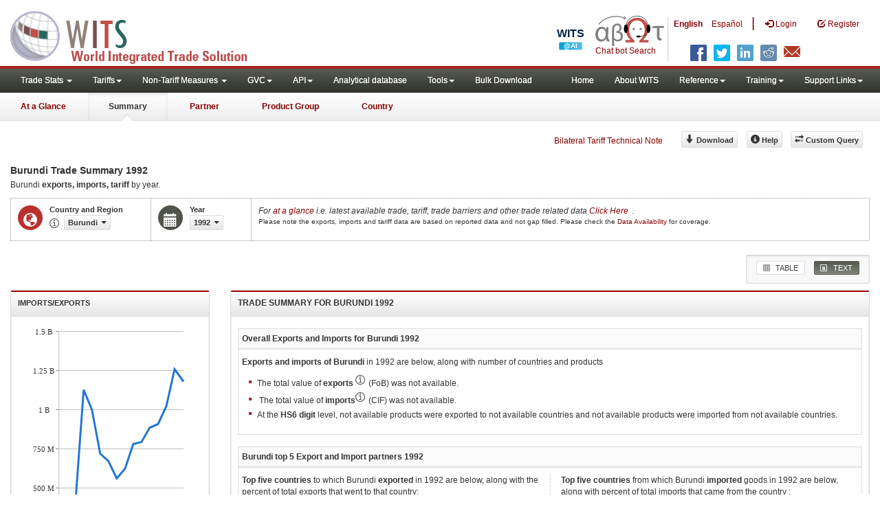

--- FILE ---
content_type: text/html; charset=utf-8
request_url: https://wits.worldbank.org/CountryProfile/en/Country/BDI/Year/1992/Summarytext
body_size: 13252
content:


<!DOCTYPE html>
<html xmlns="http://www.w3.org/1999/xhtml" manifest="https://wits.worldbank.org/witssiteSSL.appcache" lang="en">
<head id="Head1"><title>
	Burundi Trade Summary 1992 | WITS | Text
</title><meta http-equiv="X-UA-Compatible" content="IE=Edge" /><meta name="viewport" content="target-densitydpi=device-dpi, initial-scale=1.0, user-scalable=no" /><meta name="language" content="English" /><meta http-equiv="content-language" content="en" /><meta name="description" content="Merchandise Trade summary statistics for Burundi (BDI) including exports and imports, applied tariffs, top export and import by partner countries and top exported/imported product groups, along with development indicators from WDI such as GDP, GNI per capita, trade balance and trade as percentage of GDP for year 1992" /><meta name="keywords" content="international, merchandise trade, exports value, imports value, Number of trading partners, number of products, top export/import partners, herfindahl- hirschman index, Index of export market penetration,World Growth, Country Growth, Number of tariff agreements, Tariff Maximum and Minimum rate, Simple/Weighted Average tariff, duty free imports, GDP, GNI per capita, Trade Balance, Trade as percentage of GDP" />

    

    <!-- ChatBot include files starts -->
    
    <!-- ChatBot include files ends -->
    <link href="/Content/Common-AllPages-css?v=UCE5qu6CShpjEKx53J2QxfAdN4NwbZCq9pZAtopNKg41" rel="stylesheet"/>



    <!--[if lt IE 8]>
      <link href="../../../../../../Styles/customStylesIE7.css" rel="stylesheet" media="screen" />
      <![endif]-->
    <!-- HTML5 Shim and Respond.js IE8 support of HTML5 elements and media queries -->
    <!-- WARNING: Respond.js doesn't work if you view the page via file:// -->
    <!--[if lt IE 9]>
      <script src="https://oss.maxcdn.com/libs/html5shiv/3.7.0/html5shiv.js"></script>
      <script src="https://oss.maxcdn.com/libs/respond.js/1.4.2/respond.min.js"></script>
      <![endif]-->

    
    <script src="/Bundles/Common-AllPages-Header-js?v=AQoC6JKdNbSff-Bb7N0KlYPfpDKOmuYo3YOqym4TMNc1"></script>


    <script type="text/javascript">
        if (top.location != location) {
            top.location.href = document.location.href;
        }

    </script>
    <style>
        .jqx-treemap-label {
            color: #FFF
        }
    </style>
    <script src="https://wits.worldbank.org/Scripts/AdobeAnalyticCommonFunction.js" type="text/javascript"></script>
    <script type="text/javascript">
        var wbgData = wbgData || {};
        var appEnvironment = "prod";
        var siteLanguage = "en";
        SetAdobeAnalyticProperties(wbgData, document.title, appEnvironment, siteLanguage);
    </script>
    <script src="https://assets.adobedtm.com/223f6e2cf7c9/3eb6c9b72a93/launch-7bc0cdc67098.min.js" async></script>
    
</head>
<body>
    <!-- chatbot body div starts -->
    <div class="bodyClass">
        <!-- chatbot body div ends -->
        <header role="banner" class="navbar navbar-inverse navbar-fixed-top bs-docs-nav"
            id="bannerStrip">

            <div class="navbar-header">
                <div class="pull-left">
                    <a class="navbar-brand" href="https://wits.worldbank.org/Default.aspx?lang=en" title="logo for World Integrated Trade Solution">WITS</a>
                </div>

                <div class="pull-right">
                     <ul class='multilangMenu'><li class='optMultiLangChatBot'></li><li class='optMultiLangChatBot '><span class='spnLogoText'>Chat bot Search</span></li><li ><a href='javascript:void(0)'>En</a>&nbsp;&nbsp;&nbsp;&nbsp;</li><li><a title='Click here to view this page in Español' href='https://wits.worldbank.org/CountryProfile/es/Country/BDI/Year/1992/Summarytext'>Es</a></li></ul>
                    <button data-target="#topRightNav" data-toggle="collapse" type="button" class="navbar-toggle" id="topRightNavCollapsed">
                        <span class="sr-only">Toggle navigation</span>
                        <span class="glyphicon glyphicon-cog"></span>
                    </button>
                    <button data-target="#navList" data-toggle="collapse" type="button" class="navbar-toggle" id="navListCollapsed">
                        <span class="sr-only">Toggle navigation</span>
                        <span class="icon-bar"></span>
                        <span class="icon-bar"></span>
                        <span class="icon-bar"></span>
                    </button>
                    <ul>
                        
                        <!-- English Search icon -->
                        <li class="optSearchBot" aria-label="Search Bot"></li>
                        
                    </ul>
                    <nav class="collapse navbar-collapse bs-navbar-collapse" role="navigation" id="topRightNav">
                        <ul class="nav navbar-nav" id="topRightLink">
                            <li class='optMultiLangChatBot'><span class='spnLogoText'>Chat bot Search</span></li><li class='botSeperator'></li><li class='optMultiLang bold'><a href='javascript:void(0)'>English</a></li><li class='optMultiLang'><a title='Click here to view this page in Español' href='https://wits.worldbank.org/CountryProfile/es/Country/BDI/Year/1992/Summarytext'> Español</a></li><li class='optMultiLangSaprtr'><a>|</a></li>
                            <li class=""><a href="javascript:void(0)"><span class="glyphicon glyphicon-log-in"></span>
                                <span id="lblLogin">Login</span></a> </li>
                            <li class=""><a href="https://wits.worldbank.org/register.html"><span class="glyphicon glyphicon-edit"></span>
                                <span id="lblRegister">Register</span></a> </li>
                            
                            <!-- English Search icon -->
                            <li class="optSearchBot" aria-label="Search Bot"></li>
                            
                        </ul>
                    </nav>
                    <div class="clearfix"></div>
                    <ul class="shareLinkList pull-right desktop">
                        <li class="facebook"><a title="Facebook" onclick="buildShareURL();" href="javascript:void(0);"></a>
                        </li>
                        <li class="twitter"><a title="Twitter" onclick="buildShareURL();" href="javascript:void(0);"></a>
                        </li>
                        <li class="linkedin"><a title="Linkedin" onclick="buildShareURL();" href="javascript:void(0);"></a>
                        </li>
                        <li class="gPlus"><a title="Google Plus" onclick="buildShareURL();" href="javascript:void(0);"></a>
                        </li>
                        <li class="reddit"><a title="Reddit" onclick="buildShareURL();" href="javascript:void(0);"></a>
                        </li>
                        <li class="stumbleupon"><a title="StumbleUpon" onclick="buildShareURL();" href="javascript:void(0);"></a>
                        </li>
                        <li class="delicious"><a title="Delicious" onclick="buildShareURL();" href="javascript:void(0);"></a>
                        </li>
                        <li class="email"><a title="Email" onclick="buildShareURL();" href="javascript:void(0);"></a>
                        </li>
                    </ul>




                </div>


            </div>
        </header>
        <div id="fixedContent">
            <div id='mainMenuWrapper'><div id='mainMenu'><nav role='navigation' class='collapse navbar-collapse bs-navbar-collapse' id='navList'><ul class='nav navbar-nav'><li class=''><a href='#void' class='dropdown-toggle' data-toggle='dropdown'>Trade Stats <span class='caret'></span></a><ul class='dropdown-menu'><li><a href='https://wits.worldbank.org/countrystats.aspx?lang=en'>By Country</a></li><li><a href='https://wits.worldbank.org/country-indicator.aspx?lang=en'>By Indicator</a></li><li><a href='https://wits.worldbank.org/trade/country-byhs6product.aspx?lang=en'>By Product (HS 6-digit)</a></li><li><a href='https://wits.worldbank.org/trade-visualization.aspx?lang=en'>Visualization</a></li><li><a href='https://wits.worldbank.org/datadownload.aspx?lang=en'>Data Download</a></li><li><a href='https://wits.worldbank.org/CountryProfile/Metadata/en/Country/All'>Metadata</a></li><li><a href='https://wits.worldbank.org/countryprofile-dataavailability.aspx?lang=en'>Data Availability</a></li><li><a href='https://wits.worldbank.org/Help/country-summary-help.html'>Help</a></li></ul></li><li class=''><a  class='dropdown-toggle' data-toggle='dropdown'>Tariffs<span class='caret'></span></a><ul class='dropdown-menu'><li class=''><a href='https://wits.worldbank.org/gptad.html'>GPTAD</a> </li><li class=''><a href='https://wits.worldbank.org/tariff/trains/country-byhs6product.aspx?lang=en'>UNCTAD TRAINS</a> </li></ul></li><li class=''><a href='#void' class='dropdown-toggle' data-toggle='dropdown'>Non-Tariff Measures <span class='caret'></span></a><ul class='dropdown-menu'><li><a href='https://wits.worldbank.org/tariff/non-tariff-measures/en/country/CAN'>Summary</a></li><li><a href='https://wits.worldbank.org/tariff/non-tariff-measures/en/ntm-bycountry'>By Country</a></li><li><a href='https://wits.worldbank.org/tariff/non-tariff-measures/en/ntm-datavisualization'>Visualization</a></li><li><a href='https://wits.worldbank.org/tariff/non-tariff-measures/en/ntm-datadownload'>Data Download</a></li><li><a href='https://wits.worldbank.org/tariff/non-tariff-measures/metadata/en/country/All'>Metadata</a></li><li><a href='https://wits.worldbank.org/tariff/non-tariff-measures/en/ntm-dataavailability'>Data Availability</a></li><li><a href='https://wits.worldbank.org/tariff/non-tariff-measures/en/ntm-about'>About NTM</a></li></ul></li><li class=''><a  class='dropdown-toggle' data-toggle='dropdown'>GVC<span class='caret'></span></a><ul class='dropdown-menu'><li class=''><a href='https://wits.worldbank.org/gvc/global-value-chains.html'>About GVC</a> </li><li class=''><a href='https://wits.worldbank.org/gvc/gvc-data-visualization.html'>Visualization</a> </li><li class=''><a href='https://wits.worldbank.org/gvc/gvc-indicators-metadata.html'>GVC Indicator Metadata</a> </li><li class=''><a href='https://wits.worldbank.org/gvc/gvc-data-download.html'>GVC Data Download</a> </li></ul></li><li class=''><a  class='dropdown-toggle' data-toggle='dropdown'>API<span class='caret'></span></a><ul class='dropdown-menu'><li class=''><a href='https://wits.worldbank.org/witsapiintro.aspx?lang=en'>API overview</a> </li><li class=''><a href='https://wits.worldbank.org/data/public/WITSAPI_UserGuide.pdf' target='_blank'>API documentation</a> </li></ul><li class=''><a href='https://wits.worldbank.org/analyticaldata/analyticaldata.aspx'>Analytical database</a> </li><li class=''><a  class='dropdown-toggle' data-toggle='dropdown'>Tools<span class='caret'></span></a><ul class='dropdown-menu'><li class=''><a id='compare' href='https://wits.worldbank.org/CountryProfile/en/Compare/Country/BDI/Indicator/MPRT-TRD-VL/partner/WLD/product/Total/region/SSF/show/line'>Compare Countries</a> </li><li><a href='https://wits.worldbank.org/simulationtool.html'>Simulation Tool</a></li></ul></li><li class=''><a href='https://wits.worldbank.org/module/ALL/sub-module/ALL/reporter/ALL/year/ALL/tradeflow/ALL/pagesize/50/page/1'>Bulk Download</a> </li></li></ul><ul class='nav navbar-nav navbar-right'><li class=''><a href='https://wits.worldbank.org/Default.aspx?lang=en'>Home</a> </li><li class=''><a href='https://wits.worldbank.org/about_wits.html'>About WITS</a> </li><li class=''><a  class='dropdown-toggle' data-toggle='dropdown'>Reference<span class='caret'></span></a><ul class='dropdown-menu'><li><a href='https://wits.worldbank.org/methodology.html'>Methodology</a></li><li><a href='https://wits.worldbank.org/glossary.html'>Glossary</a></li><li><a href='https://wits.worldbank.org/referencedata.html'>Reference Data</a></li><li><a href='https://wits.worldbank.org/product_concordance.html'>Concordances</a></li><li><a href='https://wits.worldbank.org/links.html'>Links</a></li></ul></li><li class=''><a  class='dropdown-toggle' data-toggle='dropdown'>Training<span class='caret'></span></a><ul class='dropdown-menu'><li class=''><a href='https://wits.worldbank.org/training.html'>Training overview</a> </li><li class=''><a href='https://wits.worldbank.org/trainingVideos.aspx?lang=en'>Video Tutorials</a> </li><li class=''><a href='#' onclick='LauncheLearning();'>eLearning</a> </li></ul></li><li class=''><a  class='dropdown-toggle' data-toggle='dropdown'>Support Links<span class='caret'></span></a><ul class='dropdown-menu'><li><a href='https://wits.worldbank.org/didyouknow.html'>Did you know</a></li><li><a href='https://wits.worldbank.org/faqs.html'>FAQ</a></li><li><a href='https://wits.worldbank.org/data/public/WITS_User_Manual.pdf' target='_blank'>WITS manual</a></li><li><a href='https://wits.worldbank.org/wits/wits/witshelp/Welcome.htm' target='_blank'>Help</a></li><li><a href='https://wits.worldbank.org/WITS/training/player.html' target='_blank'>eLearning</a></li><li><a href='https://witsqa.worldbank.org/wits-ai.html' target='_blank'>Wits AI</a></li></ul></li></ul></nav></div></div><div id='pageHeader'><div class='row'><div id='pageTabs'><div class='tabs'><ul class='nav nav-tabs' id='switchPage'><li id='ataglance'><a title= 'Burundi exports,imports, trade and tariff indicators for latest year'  href='https://wits.worldbank.org/countrysnapshot/en/BDI'>At a Glance</a></li><li id='summary' class='active'><a href='javascript:void'>Summary</a></li><li id='partner'><a title='Burundi exports and imports by Country 1992'  href='https://wits.worldbank.org/CountryProfile/en/Country/BDI/Year/1992/TradeFlow/EXPIMP/Partner/by-country'>Partner</a></li><li id='product'><a title= 'Burundi exports and import of products by world 1992'  href='https://wits.worldbank.org/CountryProfile/en/Country/BDI/Year/1992/TradeFlow/EXPIMP/Partner/WLD/Product/All-Groups'>Product Group</a></li><li id='country'><a title= 'Burundi Trade and Development Indicators for 1992'  href='https://wits.worldbank.org/CountryProfile/en/Country/BDI/Year/1992'>Country</a></li></ul></div></div></div></div>
            <!--<div id="mainMenuWrapper">
            <div id="mainMenu">
               <nav role="navigation" class="collapse navbar-collapse bs-navbar-collapse" id="navList">
                  <ul class="nav navbar-nav">
                     <li class=""><a href="https://wits.worldbank.org/Default.aspx">Home</a> </li>
                     <li class=""><a href="https://wits.worldbank.org/about_wits.html">About WITS</a> </li>
                     <li class="active">
                              <a class="dropdown-toggle" data-toggle="dropdown">Trade Stats  <span class="caret"></span></a>
                        <ul class="dropdown-menu">
                           <li><a href="https://wits.worldbank.org/countrystats.aspx">By Country</a></li>
                           <li><a href="https://wits.worldbank.org/country-indicator.aspx">By Indicator</a></li>
                           <li><a href="https://wits.worldbank.org/trade-visualization.aspx">Visualization</a></li>
                           <li><a href="https://wits.worldbank.org/CountryProfile/Metadata/Country/All">Metadata</a></li>
                           <li><a href="https://wits.worldbank.org/countryprofile-dataavailability.aspx">Data Availability</a></li>
                           <li class="active"><a href="https://wits.worldbank.org/Help/country-summary-help.html">Help</a></li>
                        </ul>
                     </li>
                     <li class="">
                        <a  class="dropdown-toggle" data-toggle="dropdown">Reference<span class="caret"></span></a>
                        <ul class="dropdown-menu">
                           <li><a href="https://wits.worldbank.org/methodology.html">Methodology</a></li>
                           <li><a href="https://wits.worldbank.org/glossary.html">Glossary</a></li>
                           <li><a href="https://wits.worldbank.org/referencedata.html">Reference Data</a></li>
                           <li><a href="https://wits.worldbank.org/product_concordance.html">Concordances</a></li>
                           <li><a href="https://wits.worldbank.org/links.html">Links</a></li>
                        </ul>
                     </li>
                     <li class=""><a href="https://wits.worldbank.org/training.html">Training</a> </li>
                     <li class=""><a href="https://wits.worldbank.org/gptad.html">GPTAD</a> </li>
                     <li class="">
                        <a  class="dropdown-toggle" data-toggle="dropdown">Support Links<span class="caret"></span></a>
                        <ul class="dropdown-menu">
                           <li><a href="https://wits.worldbank.org/didyouknow.html">Did you know</a></li>
                           <li><a href="https://wits.worldbank.org/faqs.html">FAQ</a></li>
                           <li><a href="http://wits.worldbank.org/data/public/WITS_User_Manual.pdf" target="_blank">WITS manual</a></li>
                           <li><a href="https://wits.worldbank.org/WITS/WITS/WITSHELP/WITSHelp.htm" target="_blank">Help</a></li>
                           <li><a href="http://wits.worldbank.org/WITS/training/player.html" target="_blank">eLearning</a></li>
                        </ul>
                     </li>
                  </ul>
               </nav>
            </div>
         </div>
        
         <div id="pageHeader">
            <div class="row">
               <div id="pageTabs">
                  <div class="tabs">
                     <ul class="nav nav-tabs" id="switchPage">
                        <li><a href="https://wits.worldbank.org/countrysnapshot/BDI">At a Glance</a></li>
                        <li class="active"><a href="javascript:void(0)">Summary</a></li>
                        <li><a href="https://wits.worldbank.org/CountryProfile/Country/BDI/Year/1992/TradeFlow/Import">Partner</a></li>
                        <li><a href="https://wits.worldbank.org/CountryProfile/Country/BDI/Year/1992/TradeFlow/Import/Partner/WLD/Product/All-Groups">Product Group</a></li>
                        <li><a href="https://wits.worldbank.org/CountryProfile/Country/BDI/Year/1992">Country</a></li>
                     </ul>
                  </div>
               </div>
            </div>
         </div> -->
            <div id="mainHeading">
                <div class="pull-right">
                    <div class="btn-group pull-right" id="goTo">
                        <button class="btn btn-default btn-sm dropdown-toggle" type="button" data-toggle="dropdown">
                            Go To <span class="caret"></span>
                        </button>
                        <ul class="dropdown-menu">
                            <li><a href="#export">Exports</a></li>
                            <li><a href="#import">Imports</a></li>
                            <li><a href="#tradePer">Trade % of GDP MRV</a></li>
                            <li><a href="#trade">Trade</a></li>
                            <li><a href="#tradeIndicators">Trade Indicators</a></li>
                            <li><a href="#tariffIndicators">Tariff</a></li>
                            <li><a href="#developmentIndicators">Developement Indicators</a></li>
                            <li><a href="#topExportWrapper">Top Exports</a></li>
                            <li><a href="#topImportWrapper">Top Imports</a></li>
                            <li><a href="#products">Products</a></li>
                        </ul>
                    </div>
                    &nbsp; &nbsp;
               <div class="btn-group pull-right phone" id="share">
                   <button class="btn btn-default btn-sm dropdown-toggle" type="button" data-toggle="dropdown"
                       title="Share">
                       <span class="glyphicon glyphicon-share"></span><span class="text">
                           <span id="btnShare">Share</span></span> <span
                               class="caret"></span>
                   </button>
                   <ul class="shareLinkList dropdown-menu">
                       <li class="facebook"><a title="Facebook" onclick="buildShareURL();" href="javascript:void(0);">Facebook</a>
                       </li>
                       <li class="twitter"><a title="Twitter" onclick="buildShareURL();" href="javascript:void(0);">Twitter</a>
                       </li>
                       <li class="linkedin"><a title="Linkedin" onclick="buildShareURL();" href="javascript:void(0);">Linkedin</a>
                       </li>
                       <li class="gPlus"><a title="Google Plus" onclick="buildShareURL();" href="javascript:void(0);">Google Plus</a>
                       </li>
                       <li class="reddit"><a title="Reddit" onclick="buildShareURL();" href="javascript:void(0);">Reddit</a>
                       </li>
                       <li class="stumbleupon"><a title="StumbleUpon" onclick="buildShareURL();" href="javascript:void(0);">Stumble Upon</a>
                       </li>
                       <li class="delicious"><a title="Delicious" onclick="buildShareURL();" href="javascript:void(0);">Delicious</a>
                       </li>
                       <li class="email"><a title="Email" onclick="buildShareURL();" href="javascript:void(0);">Email</a>
                       </li>
                       <li class="whatsapp"><a title="whatsapp" onclick="buildShareURL();" href="#">whatsapp</a></li>
                   </ul>
               </div>
                    &nbsp; &nbsp; &nbsp; &nbsp; &nbsp;
               <a href="https://wits.worldbank.org/Bilateral-Tariff-Technical-Note.html">Bilateral Tariff Technical Note</a>
                    <button class="btn btn-default btn-sm pull-right " type="button" data-toggle="dropdown"
                        id="customQuery">
                        <span class="glyphicon glyphicon-transfer"></span><span class="text">
                            <span id="btnCustomQuery">Custom Query</span>
                        </span>
                    </button>
                    &nbsp; &nbsp; &nbsp; &nbsp;
             
               <a class="btn btn-default btn-sm  mR10  " id="bulkdownlaod" title="Download" href='http://wits.worldbank.org/data/public/cp/en_BDI_AllYears_WITS_Trade_Summary.csv'>
                   <span class="glyphicon glyphicon-arrow-down"></span><span class="text">
                       <span id="btnDownload">Download</span></span>
               </a>
                    <button id="Help" class="btn btn-default btn-sm   " type="button" title="Help">
                        <span class="glyphicon glyphicon-info-sign"></span><span class="text">
                            <span id="btnHelp">Help</span></span>
                    </button>
                    &nbsp; &nbsp;
                </div>
            </div>
        </div>
        <div class="clearfix">
        </div>
        <div id="contentWrapper">
            <div class="loader">
                <!--Loading..-->
                <span id="lblLoading">Loading..</span>
            </div>
            <div id="pageContent">
                <div class="tabContent" id="summaryText">
                    <div class="row">
                        <div class="col-md-9">
                            <div class="elements variableHeader">
                                <h1> Burundi Trade Summary</h1> 1992 <em></em>
                                <p class="normalFont">
                                    Burundi
                                    <!--exports, imports, tariff by year.-->
                                    <span id="lblTopSubHeadin"><b>exports, imports, tariff</b> by year.</span>
                                </p>
                            </div>
                        </div>
                        <div class="col-md-3">
                        </div>
                        <div class="clearfix"></div>
                        <div class="col-md-12">
                            <div class="clearfix">
                            </div>
                            <div class="variableContainer" id="summaryVariable">
                                <div class="variableInnerContainer">
                                    <div class="dottedBdrBox countryBox">
                                        <div class="icon iconCountry">
                                            <span class="glyphicon glyphicon-globe"></span>
                                        </div>
                                        <div class="variable">
                                            <div class="variableLabel">
                                                <!--Country / Region-->
                                                <span id="lblCountryorRegion">Country and Region</span>
                                            </div>
                                            <div class="variableValue">
                                                <span id="countryName1" onclick="ShowCountryToolTip(this);" class="glyphicon glyphicon-eye-open ttIcon metadataMain"></span>
                                                
                                                <div class="btn-group">
                                                    <input type="hidden" id="url" value="https://wits.worldbank.org/" />
                                                    <a class="btn btn-default  btn-sm" data-toggle="modal" data-target="#changeDropdownModal" id="selectedCountryRegion"><span class="text"></span><span class="caret"></span></a>
                                                    
                                                </div>
                                            </div>
                                        </div>
                                    </div>
                                    <div class="dottedBdrBox yearBox">
                                        <div class="icon iconYear">
                                            <span class="glyphicon glyphicon-calendar"></span>
                                        </div>
                                        <div class="variable">
                                            <div class="variableLabel">
                                                <span id="lblYear">Year</span>
                                            </div>
                                            <div class="variableValue">
                                                
                                                <div class="btn-group">
                                                    <a class="btn btn-default  btn-sm" data-toggle="modal" data-target="#changeDropdownModal" id="selectedYear"><span class="text"></span><span
                                                        class="caret"></span></a>
                                                </div>
                                            </div>
                                        </div>
                                    </div>
                                    <div class="dottedBdrBox updateBox  dispNone" id="atGlanceTxt">
                                        <div class="variableValue">
                                            <i>
                                                <span id="lblAtGlanceTxt_1">For</span>
                                                <a title="Burundi exports, imports, trade and tariff indicators for latest year" href="https://wits.worldbank.org/countrysnapshot/en/BDI/textview">
                                                    <span id="lblAtGlanceTxt_2">at a glance</span></a>
                                                <span id="lblAtGlanceTxt_3">i.e. latest available trade, tariff, trade barriers and other trade related data</span>
                                                <a title="Burundi exports, imports, trade and tariff indicators for latest year" href="https://wits.worldbank.org/countrysnapshot/en/BDI/textview">
                                                    <span id="lblAtGlanceTxt_4">Click Here</span></a></i>.
                                 <br />
                                            <div style="font-size: 10px;">
                                                Please note the exports, imports and tariff data are based on reported data and not gap filled. Please check the <a title="Country Profile – Data Availability" href="https://wits.worldbank.org/countryprofile-dataavailability.aspx?lang=en">Data Availability </a>for coverage. 
                                            </div>

                                        </div>
                                    </div>
                                    
                                </div>
                            </div>
                        </div>
                    </div>

                    <div class="row">
                        <div class="col-md-12">
                            <div class="outerTab">
                                <ul class="outerTabLinks list-inline list-unstyled">
                                    <li class=" tableView"><a href="https://wits.worldbank.org/CountryProfile/en/Country/BDI/Year/1992/Summary"><span class="icon"></span>
                                        <!--Table-->
                                        <span id="lblTabButtonTable">TABLE</span></a></li>
                                    
                                    <li class="textView active"><a href="javascript:void(0)"><span class="icon"></span>
                                        <!--Text-->
                                        <span id="lblTabButtonText">TEXT</span></a></li>
                                </ul>
                            </div>
                        </div>

                    </div>
                    <div class="row">
                        <div class="col-md-3" id="leftCol">
                            <section>
                                <h4>
                                    <!--Imports/Exports-->
                                    <span id="lblImportorExport">Imports/Exports</span></h4>
                                <div class="content">
                                    <div id="exportChart"></div>
                                    <br />
                                </div>
                            </section>
                            <section>
                                <h4>
                                    <!--Products-->
                                    <span id="lblProducts">Products</span></h4>
                                <div class="content">
                                    <div id="tradePerChart"></div>
                                </div>
                            </section>
                        </div>
                        <div class="col-md-9 posRelative" id="rightCol">

                            <section>
                                <h2 class="sectionHeading">
                                    <span id="lblHeadingTwo">TRADE SUMMARY FOR</span>
                                    BURUNDI 1992 </h2>
                                <div class="content">
                                    <div class="row">
                                        <div class="col-md-12">
                                            <div class="tabbedBox">
                                                <div class="boxHeading">
                                                    <h3 class="blockHeading">
                                                        <span id="lblSectionTwoSub1InnerHeading">Overall Exports and Imports for</span>
                                                        <!--Overall Exports and Imports for-->
                                                        Burundi 1992
                                                    </h3>
                                                </div>
                                                <div class="tab-content">
                                                    <div class="tab-pane active">
                                                        <p>
                                                            <b>
                                                                <span id="lblHeadingTwoSub1InnerTxt1">Exports and imports of</span>
                                                                <!--Exports and imports of-->
                                                                Burundi</b>
                                                            <!--in-->
                                                            <span id="lblHeadingTwoSub1InnerTxt2">in</span>
                                                            1992
                                                            <!--are below, along with number of countries and products-->
                                                            <span id="lblHeadingTwoSub1InnerTxt3">are below, along with number of countries and products</span>
                                                        </p>
                                                        <span id="lblOverallExportsandImports"><ul class="bulleted">
<li>The total value of <b>exports</b> <span class='glyphicon glyphicon-eye-open ttIcon' onclick='showTextviewToolTip(this);' id='1-exportusmil'></span> 
(FoB) was not available.</li>
<li>
    The total value of <b>imports</b><span class='glyphicon glyphicon-eye-open ttIcon' onclick='showTextviewToolTip(this);' id='2-importusmil'></span>
     (CIF) was not available.
</li>
<li>At the <b>HS6 digit</b> level, not available products were exported to not available countries and not available products were imported from not available countries.</li>
</ul></span>

                                                    </div>
                                                </div>
                                                <div class="clearfix">
                                                </div>
                                            </div>
                                            <br />
                                            <div class="tabbedBox">
                                                <div class="boxHeading">
                                                    <h2 class="blockHeading">
                                                        Burundi
                                                        <span id="lblSectionTwoSub2InnerHeading">top 5 Export and Import partners</span>
                                                        1992
                                                    </h2>
                                                </div>
                                                <div class="tab-content">
                                                    <div class="tab-pane active">
                                                        <div class="row">
                                                            <div class="col-md-6">

                                                                <p>
                                                                    <span id="lblSectionTwoSub2InnerTxt1"><b>Top five countries</b> to which</span>
                                                                    <!--Top five countries to which-->
                                                                    Burundi
                                                                    <span id="lblSectionTwoSub2InnerTxt2"><b>exported</b> in</span>
                                                                    1992
                                                                    <!--are below, along with the percent of total exports that went to that country:-->
                                                                    <span id="lblSectionTwoSub2InnerTxt3">are below, along with the percent of total exports that went to that country:</span>
                                                                </p>
                                                                <ol>
                                                                    
                                                                    <!--  <li>United States exports to <span class="values">Canada</span> worth <span class="values">$291,675</span> in millions of US dollar, and is <span class="values">18.87%</span> of total exports</li>
                                                      <li>United States exports to <span class="values">Mexico</span> worth <span class="values">$216,331</span> in millions of US dollar, and is <span class="values">14% of</span> total exports</li>
                                                      <li>United States exports to <span class="values">Mexico</span> worth <span class="values">$216,331</span> in millions of US dollar, and is <span class="values">14% of</span> total exports</li>
                                                      <li>United States exports to <span class="values">Mexico</span> worth <span class="values">$216,331</span> in millions of US dollar, and is <span class="values">14% of</span> total exports</li>
                                                      <li>United States exports to <span class="values">Mexico</span> worth <span class="values">$216,331</span> in millions of US dollar, and is <span class="values">14% of</span> total exports</li>-->
                                                                </ol>
                                                            </div>
                                                            <div class="col-md-6" style="border-left: 1px dashed #ddd">

                                                                <p>
                                                                    <span id="lblSectionTwoSub2InnerTxt4"><b>Top five countries</b> from which</span>
                                                                    <!--Top five countries from which-->
                                                                    Burundi
                                                                    <span id="lblSectionTwoSub2InnerTxt5"><b>imported</b> goods in</span>
                                                                    <!--imported goods in-->
                                                                    1992
                                                                    <span id="lblSectionTwoSub2InnerTxt6">are below, along with percent of total imports that came from the country :</span>
                                                                    <!--are below, along with percent of total imports that came from the country :-->
                                                                </p>
                                                                <ol>
                                                                    
                                                                    <!--  <li>United States imports from <span class="values">Canada</span> worth <span class="values">$291,675</span> in millions of US dollar, and is <span class="values">18.87%</span> of total exports</li>
                                                      <li>United States imports from <span class="values">Mexico</span> worth <span class="values">$216,331</span> in millions of US dollar, and is <span class="values">14%</span> of total exports</li>
                                                      <li>United States imports from <span class="values">Mexico</span> worth <span class="values">$216,331</span> in millions of US dollar, and is <span class="values">14%</span> of total exports</li>
                                                      <li>	United States imports from <span class="values">Mexico</span> worth <span class="values">$216,331</span> in millions of US dollar, and is <span class="values">14%</span> of total exports</li>
                                                      <li>United States imports from <span class="values">Mexico</span> worth <span class="values">$216,331</span> in millions of US dollar, and is <span class="values">14%</span> of total exports</li>-->
                                                                </ol>
                                                            </div>
                                                        </div>
                                                    </div>
                                                </div>


                                                <div class="clearfix">
                                                </div>
                                            </div>
                                            <br />
                                            <!-- product 6 digit starts -->
                                            <div class="tabbedBox">
                                                <div class="boxHeading">
                                                    <h2 class="blockHeading">
                                                        Burundi
                                                        <!--Top 5 Products exports imports at HS 6 digit level-->
                                                        <span id="lblSectionTwoSub3InnerHeading"><b>Top 5 Products</b>exports imports at HS 6 digit level</span>
                                                        1992
                                                    </h2>
                                                </div>
                                                <div class="tab-content">
                                                    <div class="tab-pane active">
                                                        <div class="row">
                                                            <div class="col-md-6">

                                                                <p>
                                                                    <span id="lblSectionTwoSub3InnerTxt1a">The <b>top five exported</b> HS 6 digit level products to world by</span>
                                                                    <!--The top five exported HS 6 digit level products to world by-->
                                                                    Burundi
                                                                    <span id="ReslblSectionTwoSub3InnerTxt1b">along with trade value are:</span>
                                                                    <!--along with trade value are:-->
                                                                </p>
                                                                <ol>
                                                                    
                                                                    <!--  <li>United States exports to <span class="values">Canada</span> worth <span class="values">$291,675</span> in millions of US dollar, and is <span class="values">18.87%</span> of total exports</li>
                                                      <li>United States exports to <span class="values">Mexico</span> worth <span class="values">$216,331</span> in millions of US dollar, and is <span class="values">14% of</span> total exports</li>
                                                      <li>United States exports to <span class="values">Mexico</span> worth <span class="values">$216,331</span> in millions of US dollar, and is <span class="values">14% of</span> total exports</li>
                                                      <li>United States exports to <span class="values">Mexico</span> worth <span class="values">$216,331</span> in millions of US dollar, and is <span class="values">14% of</span> total exports</li>
                                                      <li>United States exports to <span class="values">Mexico</span> worth <span class="values">$216,331</span> in millions of US dollar, and is <span class="values">14% of</span> total exports</li>-->
                                                                </ol>
                                                            </div>
                                                            <div class="col-md-6" style="border-left: 1px dashed #ddd">

                                                                <p>
                                                                    <span id="lblSectionTwoSub3InnerTxt2a">The <b>top five imported</b> HS 6 digit level products from world by</span>
                                                                    <!--The top five imported HS 6 digit level products from world by-->
                                                                    Burundi
                                                                    <span id="lblSectionTwoSub3InnerTxt2b">along with trade value are</span>
                                                                    <!--along with trade value are-->
                                                                </p>
                                                                <ol>
                                                                    
                                                                    <!--  <li>United States imports from <span class="values">Canada</span> worth <span class="values">$291,675</span> in millions of US dollar, and is <span class="values">18.87%</span> of total exports</li>
                                                      <li>United States imports from <span class="values">Mexico</span> worth <span class="values">$216,331</span> in millions of US dollar, and is <span class="values">14%</span> of total exports</li>
                                                      <li>United States imports from <span class="values">Mexico</span> worth <span class="values">$216,331</span> in millions of US dollar, and is <span class="values">14%</span> of total exports</li>
                                                      <li>	United States imports from <span class="values">Mexico</span> worth <span class="values">$216,331</span> in millions of US dollar, and is <span class="values">14%</span> of total exports</li>
                                                      <li>United States imports from <span class="values">Mexico</span> worth <span class="values">$216,331</span> in millions of US dollar, and is <span class="values">14%</span> of total exports</li>-->
                                                                </ol>
                                                            </div>
                                                        </div>
                                                    </div>
                                                </div>
                                                <!-- product 6 digit starts -->

                                                <!-- product 6 digit Ends -->

                                                <div class="clearfix">
                                                </div>
                                            </div>
                                            <!-- product 6 digit Ends -->
                                            <br />
                                            <div class="tabbedBox">
                                                <div class="boxHeading">
                                                    <h3 class="blockHeading">
                                                        <span id="lblSectionTwoSub4InnerHeading">Exports and Imports of Product Groups</span>
                                                        <!--Exports and Imports of Product Groups-->
                                                        1992
                                                    </h3>
                                                </div>
                                                <div class="tab-content">
                                                    <div class="tab-pane active">
                                                        <p>
                                                            <span id="lblSectionTwoSub4InnerTxt1a"><b>Exports and imports of products by stages of processing</b> in</span>
                                                            <!--Exports and imports of products by stages of processing in-->
                                                            1992
                                                            <span id="lblSectionTwoSub4InnerTxt1b">are below along with their corresponding <b>Product Share</b></span>
                                                            <!--are below along with their corresponding Product Share -->
                                                            <span class='glyphicon glyphicon-eye-open ttIcon' onclick='showTextviewToolTip(this);' id='3-ProductShare'></span>
                                                            <span id="lblSectionTwoSub4InnerTxt1c">as percent of total export or import</span>
                                                            <!--as percent of total export or import  -->
                                                        </p>
                                                        <ul class="bulleted">
                                                            <!-- For raw material export worth <span class="values">109,000,000</span> in millions of US Dollars and product share of <span class="values">10%</span>, and import worth <span class="values">402,351</span> in US dollar millions and share <span class="values">17.24%</span>. Intermediate goods export worth <span class="values">$158,231</span> in millions of US dollar with share of <span class="values">12%</span>. United States Intermediate goods exports were … -->
                                                            
                                                        </ul>
                                                    </div>
                                                </div>
                                                <div class="clearfix">
                                                </div>
                                            </div>
                                        </div>
                                    </div>
                                </div>
                            </section>
                            <section>
                                <h2 class="sectionHeading">
                                    <!--Tariffs-->
                                    <span id="lblSectionTwoSub5InnerHeading">Tariffs</span>
                                    1992</h2>
                                <div class="content">
                                    <p><b>Tariffs</b> imposed by Burundi in 1992 are below </p>

                                    <span id="lblTariffsimposedby"><ul class="bulleted">
                                <li>
                                    The <b>maximum rate</b> <span class='glyphicon glyphicon-eye-open ttIcon' onclick='showTextviewToolTip(this);' id='4-ahsmaxrate'></span> 
                                    of tariff in percentage on any product was not available percent.             </li>
                                <li>
                                The <b>simple average</b> <span class='glyphicon glyphicon-eye-open ttIcon' onclick='showTextviewToolTip(this);' id='5-ahssimpleaverage'></span> tariff across all products was not available percent.
                                </li>
                                <li>
                                The trade <b>weighted average </b><span class='glyphicon glyphicon-eye-open ttIcon' onclick='showTextviewToolTip(this);' id='6-weightedaverage'></span> tariff was not available .
                                </li>
                                <li>
                                The total <b>duty free imports</b> <span class='glyphicon glyphicon-eye-open ttIcon' onclick='showTextviewToolTip(this);' id='7-ahsdutyfreeimportsusthousand'></span> in thousands of US dollars were not available and <b>duty free tariff line</b> items share <span class='glyphicon glyphicon-eye-open ttIcon' onclick='showTextviewToolTip(this);' id='8-mfndutyfreetarifflinesshare'></span>
                             was not available percent.
                                </li>
                          </ul></span>
                                </div>
                            </section>
                            <section class="">
                                <h2 class="sectionHeading">
                                    <span id="lblSectionTwoSub6InnerHeading">Development Indicators</span>
                                    <!--  Development Indicators-->
                                    1992</h2>
                                <div class="content">
                                    <p>
                                        <span id="lblSectionTwoSub6InnerTxt1a">Key <b>Development Indicators</b> of</span>
                                        <!-- Key Development Indicators of-->
                                        Burundi
                                        <span id="lblSectionTwoSub6InnerTxt1b">in</span>
                                        <!--in-->
                                        1992
                                        <span id="lblSectionTwoSub6InnerTxt1c">are below</span>
                                        <!--are below-->
                                    </p>

                                    <span id="lblDevelopmentIndicators"><ul class="bulleted">
                            <li>Burundi<b> GDP in current US dollar </b><span class='glyphicon glyphicon-eye-open ttIcon' onclick='showTextviewToolTip(this);' id='9-53'></span> was 1,083 million.</li>
                            <li><b>GNI per capita</b>, Atlas method (current US$) <span class='glyphicon glyphicon-eye-open ttIcon' onclick='showTextviewToolTip(this);' id='10-510'></span> was 200.00 .</li>
                            <li>Burundi <b>Trade balance: as % of GDP</b> was -20.73.</li>
                            <li><b>Trade balance</b> in current US$ was -224.00 million.</li>
                            <li><b>Trade as percentage of GDP</b>  <span class='glyphicon glyphicon-eye-open ttIcon' onclick='showTextviewToolTip(this);' id='11-215'></span> was 38.23 .</li>
                            <li><b>Trade in services</b> as percentage of <b>GDP</b> <span class='glyphicon glyphicon-eye-open ttIcon' onclick='showTextviewToolTip(this);' id='12-339'></span>  was 14.29 .</li>
                        </ul></span>
                                </div>
                            </section>
                            <section class="">
                                <h2 class="sectionHeading">
                                    <span id="lblSectionTwoSub7InnerHeading">Trade Indicators</span>
                                    <!-- Trade Indicators-->
                                    1992</h2>
                                <div class="content">
                                    <p>
                                        <!--Trade Indicators for-->
                                        <span id="lblSectionTwoSub7InnerTxt1a"><b>Trade Indicators</b> for</span>
                                        Burundi
                                        <span id="lblSectionTwoSub7InnerTxt1b">in</span>
                                        1992
                                        <!--are below-->
                                        <span id="lblSectionTwoSub7InnerTxt1c">are below</span>
                                    </p>


                                    <span id="lblTradeIndicators"><ul class="bulleted">
                        
                        <li><b>Hirschman Herfindahl market concentration index</b>  <span class='glyphicon glyphicon-eye-open ttIcon' onclick='showTextviewToolTip(this);' id='13-hhmarketconcentrationindex'></span> was not available.
                        </li>
                        <li><b>Index of export market penetration</b> <span class='glyphicon glyphicon-eye-open ttIcon' onclick='showTextviewToolTip(this);' id='14-indexofexportmarketpenertation'></span> was not available.
                        </li>
                        <li><b>World Growth</b> <span class='glyphicon glyphicon-eye-open ttIcon' onclick='showTextviewToolTip(this);' id='15-worldgrowth'></span> in percentage was not available  and Burundi <b>Country Growth</b> <span class='glyphicon glyphicon-eye-open ttIcon' onclick='showTextviewToolTip(this);' id='16-countrygrowth'></span> 
                              was not available .
                        </li>
                        
                        </ul></span>

                                </div>
                            </section>
                            <br />

                        </div>
                    </div>
                </div>
            </div>
            <div class="modal fade" id="changeDropdownModal" tabindex="-1" role="dialog" aria-labelledby="myModalLabel"
                aria-hidden="true">
                <div class="modal-dialog">
                    <div class="modal-content">
                        <div class="modal-header">
                            <button type="button" class="close" data-dismiss="modal" aria-hidden="true">
                                &times;</button>
                            <h4 class="modal-title" id="myModalLabel">Make New Selection
                            </h4>
                        </div>
                        <div class="modal-body">
                            <div class="row">
                                <div class="col-md-2">
                                    Country
                                </div>
                                <div class="col-md-10">
                                    <div class="btn-group" id="">
                                        <button type="button" class="btn btn-default dropdown-toggle btn-sm" data-toggle="dropdown">
                                            <span class="text">United States</span> <span class="caret"></span>
                                        </button>
                                        <ul class="dropdown-menu" id="">
                                            <li><a href="#void">United States</a></li>
                                            <li><a href="#void">India</a></li>
                                            <li><a href="#void">China</a></li>
                                            <li><a href="#void">Russia</a></li>
                                        </ul>
                                    </div>
                                </div>
                            </div>
                            <br />
                            <div class="row">
                                <div class="col-md-2">
                                    Data
                                </div>
                                <div class="col-md-10">
                                    <div class="btn-group" id="Div1">
                                        <button type="button" class="btn btn-default dropdown-toggle btn-sm" data-toggle="dropdown">
                                            <span class="text">At a Glance</span> <span class="caret"></span>
                                        </button>
                                        <ul class="dropdown-menu" id="Ul1">
                                            <li><a href="#void">At a Glance</a></li>
                                            <li><a href="#void">Detail</a></li>
                                        </ul>
                                    </div>
                                </div>
                            </div>
                        </div>
                        <div class="modal-footer">
                            <button type="button" class="btn btn-default" data-dismiss="modal">
                                Close</button>
                            <button type="button" class="btn btn-default" data-dismiss="modal">
                                Update</button>
                        </div>
                    </div>
                    <!-- /.modal-content -->
                </div>
                <!-- /.modal-dialog -->
            </div>
            <!-- /.modal -->
            <footer id="footerStrip">
                <ul class="list-inline" id="footerLinks">
                    <li><a href="https://wits.worldbank.org/about_wits.html">
                        <span id="lblAbout">About</span>
                    </a></li>
                    <li class="divider">.</li>
                    <li><a href="https://wits.worldbank.org/contactwits.html">
                        <span id="lblContact">Contact</span>
                    </a></li>
                    <li class="divider">.</li>
                    <li><a href="https://wits.worldbank.org/faqs.html#Databases">
                        <span id="lblUsageConditions">Usage Conditions</span></a></li>
                    <li class="divider">.</li>
                    <li><a href="https://www.worldbank.org/en/about/legal" target="_blank">
                        <span id="lblLegal">Legal</span></a></li>
                    <li class="divider">.</li>
                    <li><a href="https://wits.worldbank.org/dataproviders.html">
                        <span id="lblDataPRoviders">Data Providers</span></a></li>
                    <li class="divider">.</li>
                    <li id="Pagerefresh">
                        <span id="lblPageRefreshed">Page refreshed</span>
                        : Jan-19-2026 02:49 ET</li>
                </ul>
                <ul class="list-inline" id="orgPartners">
                    <span id="lblPartners">Partners</span>
                    <li id="itcsmalllogo"><a href="http://www.intracen.org/" title="International Trade Center" target="blank">ITC</a></li>
                    <li class="divider">.</li>
                    <li id="unctad"><a href="http://unctad.org/en/Pages/Home.aspx" title="United Nations Conference on Trade and Development " target="blank">UNCTAD</a></li>
                    <li class="divider">.</li>
                    <li id="unstats"><a href="http://unstats.un.org/unsd/default.htm" title="United Nations Statistical Commission" target="blank">UNSTATS</a></li>
                    <li class="divider">.</li>
                    <li id="wto"><a href="http://www.wto.org/" title="World Trade Organization" target="blank">World Trade Organization</a></li>
                    <li class="divider">.</li>
                    <li id="wb"><a href="http://www.worldbank.org" title="World Bank" target="blank">World Bank</a></li>
                </ul>
            </footer>
            <div class="chatBotDiv"></div>
        </div>
        <div class="toolTipContent">
        </div>
        <div class="modal fade" id="Div2" tabindex="-1" role="dialog" aria-labelledby="myModalLabel"
            aria-hidden="true">
        </div>
        <!-- chatbot body div starts -->
    </div>
    <!-- chatbot body div ends -->



    <script type="text/javascript">
        var htReporter = new Hash();
        var htYearCode = new Hash();
        var Svrpath = "";
        var _IP = "";
        var _offlineURL = document.URL.replace('http://wits.worldbank.org/', '');

    </script>

    

    <script src="/Bundles/Country-Summary-Text-body-js?v=I__PF1mInC0DgvMU8bpN4cpmqKzM-r80rWBLXHu1r8g1"></script>


    <script src="https://wits.worldbank.org/Scripts/SelectionVariables-enData.js" type="text/javascript"></script>
    <script src="https://wits.worldbank.org/Scripts/Partner-Hash-en.js" type="text/javascript"></script>
    <script src="https://wits.worldbank.org/Scripts/Metadata-en.js" type="text/javascript"></script>
</body>



<script type="text/javascript">
    SelectedReporter = "BDI";
    SelectedReporterName = "Burundi"
    SelectedYear = "1992";
       //    SelectedTradeFlow = "Import";
    var Svrpath = "https://wits.worldbank.org/";
    var countryURL = "https://wits.worldbank.org/CountryProfile/Country/BDI/Year/1992";

    var strLanguage = "en";

    var displayText = [], lang = 0;
    if (strLanguage == "es")
        lang = 1
    //0 = english, 1= spanish
    displayText[0] = new Array(2);
    displayText[1] = new Array(2);

    displayText[0][0] = "Export";
    displayText[0][1] = "Import";
    displayText[1][0] = "Exportación";
    displayText[1][1] = "Importación";

        SummaryImportExportChartData=[{ Year : '2008'  ,  'Import': 315157.397,  'Export': 141785.754},{ Year : '2009'  ,  'Import': 344795.673,  'Export': 112931.709},{ Year : '2010'  ,  'Import': 404047.03307746,  'Export': 118156.461518725},{ Year : '2011'  ,  'Import': 1127649.727,  'Export': 197835.657},{ Year : '2012'  ,  'Import': 1003121.113,  'Export': 242699.757},{ Year : '2013'  ,  'Import': 721660.45,  'Export': 205748.813},{ Year : '2014'  ,  'Import': 672578.787,  'Export': 141500.677},{ Year : '2015'  ,  'Import': 560585.346,  'Export': 113790.703},{ Year : '2016'  ,  'Import': 625328.492,  'Export': 123055.817},{ Year : '2017'  ,  'Import': 783299.126091183,  'Export': 149406.437500259},{ Year : '2018'  ,  'Import': 793483.604703,  'Export': 180204.373304},{ Year : '2019'  ,  'Import': 887729.043379,  'Export': 180850.693901},{ Year : '2020'  ,  'Import': 909784.642443,  'Export': 161435.827836},{ Year : '2021'  ,  'Import': 1025017.811213,  'Export': 163656.476675},{ Year : '2022'  ,  'Import': 1260470.568441,  'Export': 207868.668533},{ Year : '2023'  ,  'Import': 1182292.485065,  'Export': 217474.26116}];
    

    $(document).ready(function () {

        $(".viewMetadata").click(function (e) {

            e.stopPropagation();


            if ($(this).hasClass("active")) {
                $(".toolTipContent").html("");
                $(this).removeClass("active");

            }
            else {
                $(".glyphicon-eye-open").removeClass("active");
                $(".toolTipContent").html("");
                var x = ($(this).offset().left - 8) - $(window).scrollLeft();

                var y = ($(this).offset().top + 20) - $(window).scrollTop();

                var windowW = $(window).width();
                var windowH = $(window).height();
                var rightOffset = windowW - x;
                var topOffset = windowH - y;
                var toolTip = "<div class='toolTip'>" + $(this).next().html(); +"</div>";

                $(".toolTipContent").append(toolTip);

                $(".toolTip").show();
                if (rightOffset > 350) {
                    $(".toolTip").css({ "left": x + "px", "overflow": "visible" });

                }
                else {

                    $(".toolTip").css({ "right": (rightOffset - 30) + "px", "left": "auto", "overflow": "visible" });
                    $(".toolTip").addClass("rightAlign");
                }

                if (topOffset > 220) {

                    $(".toolTip").css({ "top": y + "px", "overflow": "visible" });

                }
                else {

                    $(".toolTip").css({ "bottom": (topOffset + 30) + "px", "overflow": "visible", "top": "auto" });
                    $(".toolTip").addClass("bottomAlign");
                }
                $(this).addClass("active");
            }

        });
        $(window).scroll(function () {
            $(".toolTipContent").html("");
            $(".viewMetadata").removeClass("active");

        });
        $(document).click(function (e) {
            $(".toolTipContent").html("");
            $(".viewMetadata").removeClass("active");
        });

    });

</script>








<script src="https://wits.worldbank.org/ChatBot/scripts/vue.js"></script>
<script src="https://wits.worldbank.org/ChatBot/scripts/witsBotchat-0.11.4.js"></script>
<script src="https://wits.worldbank.org/ChatBot/scripts/chatbotCustom.js"></script>

</html>





--- FILE ---
content_type: text/html; charset=utf-8
request_url: https://wits.worldbank.org/Country-summary-modal.aspx?lang=en
body_size: 3606
content:


<!DOCTYPE>
<html xmlns="http://www.w3.org/1999/xhtml" manifest="https://wits.worldbank.org/witscpSSL.appcache">
<head id="Head1"><title>
	WITS - Country Profile Summary
</title><meta http-equiv="X-UA-Compatible" content="IE=Edge" /><meta name="viewport" content="target-densitydpi=device-dpi, initial-scale=1.0, user-scalable=no" /><meta name="description" content="Merchandise Trade summary statistics for a country including imports, exports, tariffs, export and import partners, top exported products and development indicators" /><meta name="keywords" content="international, merchandise trade, exports value, imports value, Number of trading partners, number of products, top export/import partners, herfindahl- hirschman index, Index of export market penetration,World Growth, Country Growth, Number of tariff agreements, Tariff Maximum and Minimum rate, Simple/Weighted Average tariff, duty free imports, GDP, GNI per capita, Trade Balance, Trade as percentage of GDP" /><link href="/Styles/bootstrap.css" rel="stylesheet" media="screen" /><link href="/Styles/defaultTheme.css" rel="stylesheet" media="screen" /><link rel="stylesheet" href="/Styles/grid/jqx.base.css" type="text/css" /><link href="/Styles/customStyles.css" rel="stylesheet" media="screen" />
     <!--[if lt IE 8]>
      <link href="Styles/customStylesIE7.css" rel="stylesheet" media="screen" />
    <![endif]-->
    <!-- HTML5 Shim and Respond.js IE8 support of HTML5 elements and media queries -->
    <!-- WARNING: Respond.js doesn't work if you view the page via file:// -->
    <!--[if lt IE 9]>
      <script src="https://oss.maxcdn.com/libs/html5shiv/3.7.0/html5shiv.js"></script>
      <script src="https://oss.maxcdn.com/libs/respond.js/1.4.2/respond.min.js"></script>
    <![endif]-->
    <script type="text/javascript">
        if (top.location != location) {
            top.location.href = document.location.href;
        }
    </script>

  

</head>
<body>
   <div class="modal-dialog">
                    <div class="modal-content">
                        <div class="modal-header">
                            <button type="button" class="close" data-dismiss="modal" aria-hidden="true">
                            &times;</button>
                            <h4 class="modal-title" id="H1">
                           <span id="lblMainHeading">Change selection</span>
                        </h4>
                        </div>
                        <div class="modal-body">
                          <section class="innerTabs">
                               
                <div class="content mT10">
                            <div class="row">
                                <div class="col-md-4"> <span id="lblCountyOrRegion">Country / Region</span></div>
                                <div class="col-md-8">
                                    <div class="btn-group" id="">
                                            <div class="jqxDropdown btn btn-sm btn-default" id="jqxCountryDropdown1" data-target="countries"></div>
                                    </div>
                                         
                                </div>
                            </div>
                            <br />
                       
                            <div class="row">
                                <div class="col-md-4"> <span id="lblYear">Year</span></div>
                                <div class="col-md-8">
                                    <div class="btn-group" id="Div1">
                                            <div class="jqxDropdown btn btn-sm btn-default" id="jqxYearDropdown"></div>
                                            
                                    </div>
                                </div>
                            </div>
                          <br />
                               
                          <div class="alert alert-danger dispNone" role="alert"><span id="AlertContryRegion">Please select a country or a region</span></div>
                       </div>
                           <div class="modal-footer">
                        <button type="button" class="btn btn-default"  id="updateBtn">
                            <span id="lblUpdate">Update</span></button>
                            <button type="button" class="btn btn-default" data-dismiss="modal">
                            <span id="lblCancel">Cancel</span></button>
                            
                        </div>
                       </section>
                              <div class="row mT10">
           <div class="col-md-12">  
                         <ul class="bulleted">
                                    <li><span id="FooterNotesListItem1">Select Country or Region from Country / Region dropdown</span>.</li>
                                     <li><span id="FooterNotesListItem2">Selct Year from Year dropdown</span>. </li>
                                    
                             </ul>
<i><span id="FooterNotesTxt2">Note: You can also type your country or region name name after clicking on the dropdown</span></i>
</div></div>

                        </div>
                    
                  
                    </div>
                    <!-- /.modal-content -->
                </div>
                <!-- /.modal-dialog -->

  
   <script type="text/javascript">
       var availableForPeriod = new Array();
    

       var isCountry = true;
       $(document).ready(function () {


           initJqxDropdown("#jqxCountryDropdown1", countries, "", "Select Region", "Select Country", 250);
           populateYears("#jqxCountryDropdown1");
           //initJqxDropdown2("#jqxYearDropdown", year, SelectedYear);
           if (isCountryStr) {
              
//               $("#atGlanceTxt").show();
           } else {

              
//               $("#atGlanceTxt").hide();
           }
           initModal();
           // var parWin = window.dialogueArguments
           //alert(window.opener.$("#data"));

          // showAtGlaceTxt();

         

       });
       function initJqxDropdown(dropdownId, dropdownSource, pair, text, placeholdertxt, popupwidth) {

           $.jqx.theme = "bootstrap";
           $(dropdownId).jqxDropDownList({ source: dropdownSource });
           $(dropdownId).jqxDropDownList({ height: 16, animationType: 'none', placeHolder: placeholdertxt, width: popupwidth, dropDownWidth: popupwidth });

           if (isCountryStr) {
                isCountry = true;
           }
           else {
               isCountry = false;
           }
           $("#jqxCountryDropdown1").jqxDropDownList('selectItem', SelectedReporter);
           var CountryDropdownIndex = $("#jqxCountryDropdown1").jqxDropDownList('getSelectedIndex');
           if (CountryDropdownIndex == -1) {
               $("#jqxCountryDropdown1").jqxDropDownList('selectIndex', 0);
           }
           if (isCountry) {

               // populateYears("#jqxCountryDropdown")
           }
           else {
               //  populateYears("#jqxRegionDropdown")
           }


           $(dropdownId).on('change', function (event) {


             //  $(pair).jqxDropDownList('setContent', text);
             //  $(pair).jqxDropDownList('clearSelection');

               populateYears(dropdownId);

               $(".alert").hide();

           });

           $(dropdownId).on('close', function (event) {
               // Some code here. 
              // $(dropdownId).jqxDropDownList('focus');
           });
          
       }
       function initJqxDropdown2(dropdownId, dropdownSource, popupwidth) {

           $.jqx.theme = "bootstrap";
           $(dropdownId).jqxDropDownList({ source: dropdownSource });
           $(dropdownId).jqxDropDownList({ height: 16, animationType: 'none', width: popupwidth, dropDownWidth: popupwidth });

           $(dropdownId).jqxDropDownList('selectItem', SelectedYear);
       }


       function initModal() {
           $('#updateBtn').on('click', function (e) {

               var CountryIndex = $("#jqxCountryDropdown1").jqxDropDownList('getSelectedIndex');
               if (CountryIndex == -1) {
                   alert("Please select country / Region.");
                   return false;
               }
               var yearIndex = $("#jqxYearDropdown").jqxDropDownList('getSelectedIndex');
               if (yearIndex == -1) {
                   alert("Please select Year");
                   return false;
               }
               


               var country_region = $("#jqxCountryDropdown1").jqxDropDownList('getSelectedIndex');
               var stryear = $("#jqxYearDropdown").jqxDropDownList('getSelectedItem');
               var caption = "";
               if (country_region >= 0) {

                   caption = $("#jqxCountryDropdown1").jqxDropDownList('getSelectedItem');

                   isCountry = true;
               }
               else {
                  

               }
               

               SelectedReporter = caption.value;
               SelectedReporterName = caption.label;

               if (SelectedReporter == "SelectRegion") {
                 //  $(".alert").show();
                  // e.preventDefault();
               }
               else if (stryear.label == "") {
               }
               else {

                   SelectedYear = stryear.label;
                   if (isText) {
                       url = Svrpath + "CountryProfile/"+strLanguage+"/Country/" + SelectedReporter + "/Year/" + SelectedYear + "/SummaryText";
                   }
                   else {
                       url = Svrpath + "CountryProfile/" + strLanguage + "/Country/" + SelectedReporter + "/Year/" + SelectedYear + "/Summary";
                   }

                   $("#pageContent").css("visibility", "hidden");
                   $('#changeDropdownModal').modal('hide')
                   $(".loader").show();

                   window.location.assign(url);
               }

               //alert("SelectedReporter  " + SelectedReporter + "SelectedYear   " + SelectedYear);


           });



           $("#cancelBtn").on("click", function () { 
           
           
           });



       }

       function populateYears(dropdownId) {
           var targetArray = $(dropdownId).attr("data-target");
           targetArray = eval(targetArray);
           var selectedItem = $(dropdownId).jqxDropDownList('getSelectedIndex');

           var yearcodestring;
           var availableYearCodes = new Array();
           availableYearCodes = targetArray[selectedItem]["year"].split(",");
           availableForPeriod.length = 0
           var i;
           for (i = 0; i <= availableYearCodes.length - 1; i++) {
               availableForPeriod.push(htYearCode.getItem(availableYearCodes[i]));
               //  alert(availableYearCodes[i]);
               //  alert("Search Term: " + selection.column + selection.term);
           }




           // alert("yearcodestring  --  " + yearcodestring);
           //availableForPeriod = targetArray[selectedItem]["year"].split(",")
           //availableForPeriod = htYearCode.getItem(yearcodestring.split(","));

           initJqxDropdown2("#jqxYearDropdown", availableForPeriod, 250);
         
           $("#jqxYearDropdown").jqxDropDownList('clearSelection');
           // $("#jqxYearDropdown").jqxDropDownList('setContent', "Select Year");

           if (availableForPeriod.indexOf(SelectedYear) == -1) {

            //   $("#jqxYearDropdown").jqxDropDownList('setContent', "Select Year");
               $("#jqxYearDropdown").jqxDropDownList('selectIndex', 0);
           }
           else {
               $("#jqxYearDropdown").jqxDropDownList('selectItem', SelectedYear);
           }
           //  $("#jqxYearDropdown").jqxDropDownList('selectItem', SelectedYear);
       }

       function showAtGlaceTxt() {
           
           $("#jqxCountryDropdown1").on('change', function (event) {
               var selectedIndex = $("#jqxCountryDropdown1").jqxDropDownList('getSelectedIndex');
               if (selectedIndex > -1) {
                   $("#atGlanceTxt").show();
               }
               else {
                   $("#atGlanceTxt").hide();
                   
               }
           });
       
       }
   </script>
</body>
</html>


--- FILE ---
content_type: image/svg+xml
request_url: https://wits.worldbank.org/ChatBot/images/WITSatAIs.svg
body_size: 257
content:
<?xml version="1.0" encoding="UTF-8"?>
<svg width="100%" height="100%" viewBox="0 0 1000 1000" xmlns="http://www.w3.org/2000/svg" preserveAspectRatio="xMidYMid meet">
	<defs>
		<linearGradient id="pill" x1="0%" y1="0%" x2="100%" y2="0%">
			<stop offset="0%" stop-color="#009FDA"/>
			<stop offset="100%" stop-color="#59C0E6"/>
		</linearGradient>
	</defs>
	<rect width="100%" height="100%" fill="#FFFFFF"/>
	<text x="500" y="420" text-anchor="middle" font-family="Segoe UI, Inter, Arial, Helvetica, sans-serif" font-size="230" font-weight="900" fill="#002244">WITS</text>
	<rect x="260" y="520" rx="24" ry="24" width="480" height="160" fill="url(#pill)"/>
	<text x="500" y="640" text-anchor="middle" font-family="Segoe UI, Inter, Arial, Helvetica, sans-serif" font-size="140" font-weight="900" fill="#FFFFFF">@AI</text>
</svg>